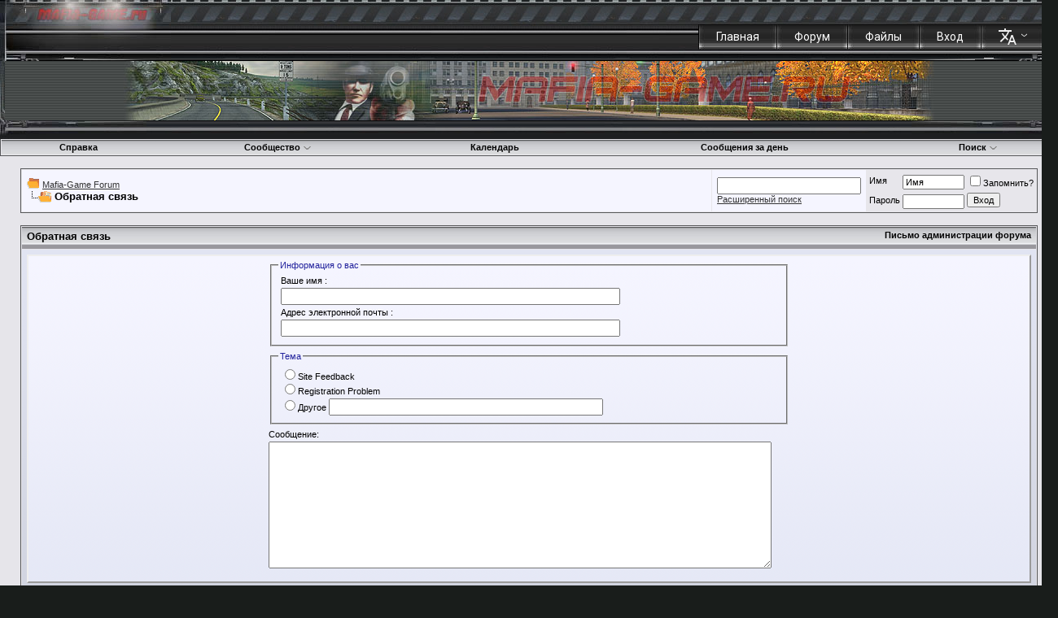

--- FILE ---
content_type: text/html; charset=UTF-8
request_url: https://mafia-game.ru/forum/sendmessage.php?s=9fa4b77edbb6620a1704e269b5308498
body_size: 17883
content:
<!DOCTYPE html PUBLIC "-//W3C//DTD XHTML 1.0 Transitional//EN" "http://www.w3.org/TR/xhtml1/DTD/xhtml1-transitional.dtd">
<!-- BEGIN TEMPLATE: contactus -->

<html xmlns="http://www.w3.org/1999/xhtml" dir="ltr" lang="ru">
<head>
<!-- BEGIN TEMPLATE: headinclude -->
<meta http-equiv="Content-Type" content="text/html; charset=UTF-8" />
<meta name="generator" content="vBulletin 3.8.11 Release Candidate 2" />

<meta name="keywords" content="mafia, mafia 2,mafia 3,mafia III,mafia II, mafia the city of lost heaven, mafia: the city of lost heaven,mafia tcolh" />
<meta name="description" content="Форум для обсуждения игр серии Mafia: Mafia: The City of Lost Heaven, Mafia 2, Mafia 3." />


<!-- CSS Stylesheet -->
<style type="text/css" id="vbulletin_css">
/**
* vBulletin 3.8.11 Release Candidate 2 CSS
* Style: 'MG Style'; Style ID: 3
*/
body
{
	background: #191D1D url(https://mafia-game.ru//forum/images/mg/mg_glob_background_1.jpg) top left repeat-x;
	color: #000000;
	font: 10pt verdana, geneva, lucida, 'lucida grande', arial, helvetica, sans-serif;
	margin: 0px;
	padding: 0px 20px;
}
a:link, body_alink
{
	color: #000000;
}
a:visited, body_avisited
{
	color: #000000;
}
a:hover, a:active, body_ahover
{
	color: #FF4400;
}
.page
{
	background: #E6E5EA;
	color: #000000;
}
.tborder
{
	background: #E7E6EB;
	color: #000000;
	border: 1px solid #565759;
}
.tcat
{
	background: #99989D url(https://mafia-game.ru//forum/images/mg/gradient_tcat.gif) repeat-x top left;
	color: #000000;
	font: bold 10pt verdana, geneva, lucida, 'lucida grande', arial, helvetica, sans-serif;
	padding-top: 4px;
	padding-bottom: 8px;
}
.tcat a:link, .tcat_alink
{
	color: #000000;
	text-decoration: none;
}
.tcat a:visited, .tcat_avisited
{
	color: #000000;
	text-decoration: none;
}
.tcat a:hover, .tcat a:active, .tcat_ahover
{
	color: #000000;
	text-decoration: underline;
}
.thead
{
	background: #5C7099 url(https://mafia-game.ru//forum/images/mg/gradient_thead.gif) repeat-x top left;
	color: #CCCCCC;
	font: bold 11px tahoma, verdana, geneva, lucida, 'lucida grande', arial, helvetica, sans-serif;
}
.thead a:link, .thead_alink
{
	color: #CCCCCC;
}
.thead a:visited, .thead_avisited
{
	color: #CCCCCC;
}
.thead a:hover, .thead a:active, .thead_ahover
{
	color: #CC1215;
}
.tfoot
{
	background: #BEC0BF url(https://mafia-game.ru//forum/images/mg/footer.gif) top left repeat-x;
	color: #222222;
}
.tfoot a:link, .tfoot_alink
{
	color: #222222;
	text-decoration: none;
}
.tfoot a:visited, .tfoot_avisited
{
	color: #222222;
	text-decoration: none;
}
.tfoot a:hover, .tfoot a:active, .tfoot_ahover
{
	color: #222222;
}
.alt1, .alt1Active
{
	background: #F5F5FF;
	color: #000000;
}
.alt1 a:link, .alt1_alink, .alt1Active a:link, .alt1Active_alink
{
	color: #333333;
}
.alt1 a:visited, .alt1_avisited, .alt1Active a:visited, .alt1Active_avisited
{
	color: #333333;
}
.alt1 a:hover, .alt1 a:active, .alt1_ahover, .alt1Active a:hover, .alt1Active a:active, .alt1Active_ahover
{
	color: #FF0000;
	text-decoration: none;
}
.alt2, .alt2Active
{
	background: #E7E6EB;
	color: #000000;
}
.alt2 a:link, .alt2_alink, .alt2Active a:link, .alt2Active_alink
{
	color: #7C0000;
}
.alt2 a:visited, .alt2_avisited, .alt2Active a:visited, .alt2Active_avisited
{
	color: #7C0000;
}
.alt2 a:hover, .alt2 a:active, .alt2_ahover, .alt2Active a:hover, .alt2Active a:active, .alt2Active_ahover
{
	color: #7C0000;
	text-decoration: none;
}
.inlinemod
{
	background: #FFFFCC;
	color: #000000;
}
.wysiwyg
{
	background: #F5F5FF;
	color: #000000;
	font: 10pt verdana, geneva, lucida, 'lucida grande', arial, helvetica, sans-serif;
	margin: 5px 10px 10px 10px;
	padding: 0px;
}
.wysiwyg a:link, .wysiwyg_alink
{
	color: #22229C;
}
.wysiwyg a:visited, .wysiwyg_avisited
{
	color: #22229C;
}
.wysiwyg a:hover, .wysiwyg a:active, .wysiwyg_ahover
{
	color: #FF4400;
}
textarea, .bginput
{
	font: 10pt verdana, geneva, lucida, 'lucida grande', arial, helvetica, sans-serif;
	resize: vertical;
	margin-top: 3px;
}
.bginput option, .bginput optgroup
{
	font-size: 10pt;
	font-family: verdana, geneva, lucida, 'lucida grande', arial, helvetica, sans-serif;
}
.button
{
	font: 11px verdana, geneva, lucida, 'lucida grande', arial, helvetica, sans-serif;
}
select
{
	font: 11px verdana, geneva, lucida, 'lucida grande', arial, helvetica, sans-serif;
	padding: 2px 4px 3px 2px;
	margin-top: 3px;
}
option, optgroup
{
	font-size: 11px;
	font-family: verdana, geneva, lucida, 'lucida grande', arial, helvetica, sans-serif;
}
.smallfont
{
	font: 11px verdana, geneva, lucida, 'lucida grande', arial, helvetica, sans-serif;
}
.time
{
	color: #666686;
}
.navbar
{
	font: 11px verdana, geneva, lucida, 'lucida grande', arial, helvetica, sans-serif;
}
.highlight
{
	color: #FF0000;
	font-family: none;
	font-weight: bold;
}
.fjsel
{
	background: #3E5C92;
	color: #E0E0F6;
}
.fjdpth0
{
	background: #F7F7F7;
	color: #000000;
}
.panel
{
	background: #E4E7F5 url(https://mafia-game.ru//forum/images/mg/gradient_panel.gif) repeat-x top left;
	color: #000000;
	padding-top: 5px;
	padding-left: 10px;
	padding-right: 10px;
	padding-bottom: 10px;
	border: 2px outset;
}
.panelsurround
{
	background: #D5D8E5 url(https://mafia-game.ru//forum/images/mg/gradient_panelsurround.gif) repeat-x top left;
	color: #000000;
}
legend
{
	color: #22229C;
	font: 11px tahoma, verdana, geneva, lucida, 'lucida grande', arial, helvetica, sans-serif;
}
.vbmenu_control
{
	background: #99989D url(https://mafia-game.ru//forum/images/mg/gradient_tcat.gif) repeat-x top left;
	color: #000000;
	font: bold 11px tahoma, verdana, geneva, lucida, 'lucida grande', arial, helvetica, sans-serif;
	padding: 3px 6px 3px 6px;
	white-space: nowrap;
}
.vbmenu_control a:link, .vbmenu_control_alink
{
	color: #000000;
	text-decoration: none;
}
.vbmenu_control a:visited, .vbmenu_control_avisited
{
	color: #000000;
	text-decoration: none;
}
.vbmenu_control a:hover, .vbmenu_control a:active, .vbmenu_control_ahover
{
	color: #000000;
	text-decoration: underline;
}
.vbmenu_popup
{
	background: #FFFFFF;
	color: #000000;
	border: 1px solid #c0c0c0;
}
.vbmenu_option
{
	background: #E1E1E2;
	color: #000000;
	font: 11px verdana, geneva, lucida, 'lucida grande', arial, helvetica, sans-serif;
	white-space: nowrap;
	cursor: pointer;
}
.vbmenu_option a:link, .vbmenu_option_alink
{
	color: #000000;
	text-decoration: none;
}
.vbmenu_option a:visited, .vbmenu_option_avisited
{
	color: #000000;
	text-decoration: none;
}
.vbmenu_option a:hover, .vbmenu_option a:active, .vbmenu_option_ahover
{
	color: #FFFFFF;
	text-decoration: none;
}
.vbmenu_hilite
{
	background: #8A949E;
	color: #FFFFFF;
	font: 11px verdana, geneva, lucida, 'lucida grande', arial, helvetica, sans-serif;
	white-space: nowrap;
	cursor: pointer;
}
.vbmenu_hilite a:link, .vbmenu_hilite_alink
{
	color: #FFFFFF;
	text-decoration: none;
}
.vbmenu_hilite a:visited, .vbmenu_hilite_avisited
{
	color: #FFFFFF;
	text-decoration: none;
}
.vbmenu_hilite a:hover, .vbmenu_hilite a:active, .vbmenu_hilite_ahover
{
	color: #FFFFFF;
	text-decoration: none;
}
/* ***** styling for 'big' usernames on postbit etc. ***** */
.bigusername { font-size: 14pt; }

/* ***** small padding on 'thead' elements ***** */
td.thead, div.thead { padding: 4px; }

/* ***** basic styles for multi-page nav elements */
.pagenav a { text-decoration: none; }
.pagenav td { padding: 2px 4px 2px 4px; }

/* ***** de-emphasized text */
/* .shade, a.shade:link, a.shade:visited { color: #777777; text-decoration: none; } */
/* a.shade:active, a.shade:hover { color: #FF4400; text-decoration: underline; } */
/* .tcat .shade, .thead .shade, .tfoot .shade { color: #DDDDDD; } */

/* ***** define margin and font-size for elements inside panels ***** */
.fieldset { margin-bottom: 6px; }
.fieldset, .fieldset td, .fieldset p, .fieldset li { font-size: 11px; }

/* ***** don't change the following ***** */
form { display: inline; }
label { cursor: default; }
.normal { font-weight: normal; }
.inlineimg { vertical-align: middle; }

/* ***** links style ***** */
.links, .links a:link, .links a:visited, .links a:hover, .links a:active
{
	font-weight: bold;
	color: #E0E0F6;
	font-size: 11px;
	text-decoration: none;
}

.red, .red a:link, .red a:visited, .red a:hover, .red a:active
{
	font-weight: bold;
	color: #FF0000;
	font-size: 11px;
	text-decoration: none;
}

.postbit
{
	border: 1px solid #94979D;
	background: #EEEEEE;
	padding: 2px;
}

/* BB код [CUT] */
div.tagcut {
background-color: #FFFCE0;
border: 1px solid #CDBFA2;
padding: 5px;
margin: 5px 10px 5px 10px;
display: none;
}
/* флажок для [CUT] */
a.tagcutflag {
border-bottom: 1px dashed #7C0000;
color: #7C0000;
cursor: pointer;
}
.postbit-left {padding-left: 15px;}
.header_1
{ background-image:url(https://mafia-game.ru/forum/images/mg/mg_header_2.jpg); background-repeat:repeat-x; background-position: top;  }

.header_2
{ background-image:url(https://mafia-game.ru/forum/images/mg/mg_header_1.jpg); background-repeat:no-repeat; background-position: top left; }

.header_3
{ background-image:url(https://mafia-game.ru/forum/images/mg/mg_header.gif); background-repeat:no-repeat; background-position: top right; }

.padding_7
{ padding: 5px; padding-bottom: 0px;}

.padding_8
{ padding-right: 7px; }

  a.category:link     { font-family: Verdana, Arial, Helvetica, sans-serif; font-size:   9px; color:#FFFFFF; text-decoration:none; font-weight:bold;  }
  a.category:hover    { font-family: Verdana, Arial, Helvetica, sans-serif; font-size:   9px; color:#E52D2F; text-decoration:none; font-weight:bold;  }
  a.category:active   { font-family: Verdana, Arial, Helvetica, sans-serif; font-size:   9px; color:#FF0004; text-decoration:none; font-weight:bold;   }
  a.category { font-family: Verdana, Arial, Helvetica, sans-serif; font-size:   9px; color:#FFFFFF; text-decoration:none;  font-weight:bold;  }

.logo_hl
{ background-image:url(https://mafia-game.ru/forum/images/mg/logo_hl.jpg); background-repeat:no-repeat; background-position: top left; }

.logo_hr
{ background-image:url(https://mafia-game.ru/forum/images/mg/logo_hr.jpg); background-repeat:no-repeat; background-position: top right; }

.logo_bg
{ background-image:url(https://mafia-game.ru/forum/images/mg/logo_bg.jpg); background-repeat:repeat-x; background-position: top center; }

.logo
{ background-image:url(https://mafia-game.ru/forum/images/mg/logo.jpg); background-repeat:no-repeat; background-position: top center; z-index:999; }

.logo:hover 
{ cursor:pointer; }

.content_1
{ background-image:url(https://mafia-game.ru/forum/images/mg/mg_content_3.jpg); background-repeat:repeat-x; background-position:top; }

.content_2
{ background-image:url(https://mafia-game.ru/forum/images/mg/mg_content_1.jpg); background-repeat:no-repeat; background-position: top left; }

.content_3
{ background-image:url(https://mafia-game.ru/forum/images/mg/mg_content_2.jpg); background-repeat:no-repeat; background-position: top right; }

.download-block {
  text-align: center;
}
.download-block .download-block__link {
  border: 3px solid #798c41;
  background: rgba(121,140,65, .08);
  border-radius: 8px;
  padding: 16px 75px 20px 70px;
  display: inline-block;
  height: 84px;
  position: relative;
  text-decoration: none;
  box-sizing: border-box;
  text-align: left;
}
.download-block-inactive .download-block__link {
border: 3px solid #999382 !important;
}

.download-block .download-block__link:before {
  content: '';
  display: block;
  width: 43px;
  height: 41px;
  background: url(https://mafia-game.ru/forum/images/gradients/icon__zip.png) no-repeat;
  position: absolute;
  top: 50%;
  margin-top: -20px;
  left: 17px;
}
.download-block-inactive .download-block__link:before {
background-image: url(https://mafia-game.ru/forum/images/gradients/icon__zip_locked.png) !important;
background-repeat: no-repeat;
}

.download-block .download-block__link:after {
  content: '';
  display: block;
  width: 30px;
  height: 30px;
  background: url(https://mafia-game.ru/forum/images/gradients/icon__download.png) no-repeat;
  position: absolute;
  top: 50%;
  margin-top: -15px;
  right: 20px;
}
.download-block-inactive .download-block__link:after {
background: url(https://mafia-game.ru/forum/images/gradients/icon__download_locked.png) no-repeat !important;
}

.download-block .download-block__link .download-name {
  display: block;
  color: #798c41;
  font-size: 20px;
  font-family: "Roboto", sans-serif;
  margin-bottom: 2px;
  font-weight: 500;
  letter-spacing: .5px;
}
.download-block-inactive .download-block__link .download-name {
color: #999382 !important;
}

.download-block .download-block__link .download-size {
  display: block;
  color: #798c41;
  font-size: 16px;
  font-family: "Roboto", sans-serif;
  font-weight: 400;
  letter-spacing: .4px;
}
.download-block-inactive .download-block__link .download-size {
color: #999382 !important;
}

.prefix {
  font-size: 18px;
  color: #eae1cf;
  text-transform: uppercase;
  font-family: "Roboto", sans-serif;
  font-weight: 500;
  height: 21px;
  background: rgba(133,127,114, .5);
  border-radius: 3px;
  line-height: 21px;
  padding: 0 5px;
  margin-right: 0px;
}
.login-popup {
  position: fixed;
  top: 0;
  right: 0;
  left: 0;
  bottom: 0;
  z-index: 10;
  display: none;
}
.login-popup .overlay {
  position: fixed;
  top: 0;
  right: 0;
  left: 0;
  bottom: 0;
  z-index: 11;
  background: rgba(0,0,0,.5);
}
.login-popup .login-popup__wrap {
  position: fixed;
  top: 0;
  right: 0;
  left: 0;
  bottom: 0;
  z-index: 12;
  pointer-events: none;
  display: flex;
  align-items: center;
  justify-content: center;
}
.login-popup .login-popup__block {
  position: relative;
  z-index: 13;
  width: 300px;
  border-radius: 5px;
  background: #1d1e1e;
  padding: 20px;
  pointer-events: auto;
  font-family: "Roboto", sans-serif;
}
.login-popup .login-popup__block .close {
  position: absolute;
  top: 10px;
  right: 10px;
  cursor: pointer;
}
.login-popup .login-popup__block .close:before {
  content: '';
  display: inline-block;
  width: 15px;
  height: 1px;
  background: #fff;
  transform: rotate(45deg);
}
.login-popup .login-popup__block .close:after {
  content: '';
  display: inline-block;
  width: 15px;
  height: 1px;
  background: #fff;
  transform: rotate(-45deg);
  position: absolute;
  left: 0;
}
.login-popup .login-popup__block .name {
  font-size: 18px;
  font-weight: 500;
  margin-bottom: 10px;
  text-align: center;
  color: #fff;
}
.login-popup .login-popup__block .label-form {
  font-size: 14px;
  color: #fff;
  margin-bottom: 5px;
}
.login-popup .login-popup__block .input-block {
  margin-bottom: 15px;
}
.login-popup .login-popup__block .input-block input {
  display: block;
  background: #fff;
  width: 100%;
  border: 0;
  font-size: 14px;
  color: #000;
  height: 27px;
  padding: 5px 10px;
  box-sizing: border-box;
}
.login-popup .login-popup__block .btn-block {
  text-align: center;
}
.login-popup .login-popup__block .checkbox input[type="checkbox"] {
  display: none;
}
.login-popup .login-popup__block .checkbox input[type="checkbox"] + label {
  font-size: 13px;
  color: #ffffff;
  font-family: "Roboto", sans-serif;
  font-weight: 300;
  position: relative;
  padding-left: 30px;
  margin-left: 0px;
  display: block;
  margin-bottom: 25px;
  cursor: pointer;
}
.login-popup .login-popup__block .checkbox input[type="checkbox"] + label:before {
  content: "";
  display: inline-block;
  vertical-align: middle;
  position: absolute;
  top: 50%;
  left: 0;
  width: 20px;
  height: 20px;
  margin-top: -10px;
  border-radius: 50%;
  border: 2px solid #fff;
  box-sizing: border-box;
}
.login-popup .login-popup__block .checkbox input[type="checkbox"] + label:after {
  content: "";
  display: inline-block;
  vertical-align: middle;
  position: absolute;
  top: 50%;
  left: 5px;
  width: 10px;
  height: 10px;
  margin-top: -5px;
  border-radius: 50%;
  background: #fff;
  opacity: 0;
}
.login-popup .login-popup__block .checkbox input[type="checkbox"]:checked + label:after {
  opacity: 1;
}
.login-popup .login-popup__block .btn-block input[type="submit"] {
  font-size: 14px;
  color: #ffffff;
  font-family: "Roboto", sans-serif;
  width: 183px;
  height: 38px;
  background: #2f2f2f;
  border: 1px solid #60605f;
  margin-right: auto;
  margin-left: auto;
  display: block;
  line-height: 38px;
  cursor: pointer;
}
.login-popup .login-popup__block .btn-block input[type="submit"]:hover {
  background: #434343;
}
.padding_8 .category {
  font-family: "Roboto", sans-serif !important;
  font-size: 14px !important;
  font-weight: 400 !important;
  padding-right: 10px;
  padding-left: 10px;
}

.light_color
{
color:#6c6c6c;
}

.post-mod li{padding: 0 0px !important;margin:3px 0 !important;}
.post-mod ul {padding-left: 30px; margin-top: 8px; margin-bottom: 15px;}
.post-mod ol {padding-left: 30px; margin-top: 8px; margin-bottom: 15px;}

.bg_button
{
    background: transparent url(images/buttons/btn_clear.gif);
    width: 80px;
    height: 20px;
    display: inline-block;
    text-align: left;
    font-family: 'Times New Roman';
    vertical-align: middle;
    line-height: 20px;
    text-decoration:none;
}

.bg_button span
{   
    display: block;
    margin-left: 14px;
    margin-top: 3px;
    font-size: 12px;
    line-height: 12px;
}
.lang-block,
.lang-block a {
    position: relative;
}
.lang-block > a::after {
    content: '';
    display: inline-block;
    vertical-align: middle;
    margin-left: 5px;
    width: 9px;
    height: 7px;
    background: url(../forum/style/icon/icon__lang-arrow.png) no-repeat;
    transition: all .2s ease;
}
.lang-block > a.active::after {
    transform: rotate(180deg);
}
.lang-block .icon {
    background: url(../forum/style/icon/icon__lang.png) no-repeat;
    width: 22px;
    height: 22px;
    display: inline-block;
    vertical-align: top;
}
.lang-block__inner {
    position: absolute;
    top: 100%;
    right: -12px;
    width: 122px;
    background: #353535;
    border-radius: 5px;
    z-index: 4;
    overflow: hidden;
    display: none;
}
.lang-block__inner.open {
    display: block;
}
.lang-block__inner .lang {
    font-size: 14px;
    color: #ffffff;
    font-family: "Roboto", sans-serif;
    padding-left: 34px;
    height: 40px;
    line-height: 40px;
    transition: all .2s ease;
    position: relative;
    display: block;
    text-align: left;
    text-decoration: none;
}
.lang-block__inner .lang:hover {
    background-color: #9f2927;
}
.lang-block__inner .lang.active::before {
    content: '';
    display: block;
    width: 20px;
    height: 20px;
    background: url(../forum/style/icon/icon__lang-select.png) no-repeat;
    position: absolute;
    top: 50%;
    margin-top: -10px;
    left: 12px;
}

.lastnewsimage
{
    line-height: 157px;
    text-align: center;
    color: #fff !important;
    font-weight: bold;
    font-size: 25px;
}

.content-news:not(.category-news) a.highslide:not(.imghs) {display:none;}

.postbit_thumbnail
{
object-fit: cover;
height: 80px;
width: 131px;
}

.postbit_img
{
object-fit: cover;
height: 160px;
width: 360px;
}
.spoiler .highslide img {max-width: 237px !important;}
.reputation-popup, .registration-popup {
  position: fixed;
  top: 0;
  right: 0;
  left: 0;
  bottom: 0;
  z-index: 10;
  display: none;
}
.reputation-popup .overlay, .registration-popup .overlay {
  position: fixed;
  top: 0;
  right: 0;
  left: 0;
  bottom: 0;
  z-index: 11;
  background: rgba(0,0,0,.5);
}
.reputation-popup .reputation-popup__wrap, .registration-popup .registration-popup__wrap {
  position: fixed;
  top: 0;
  right: 0;
  left: 0;
  bottom: 0;
  z-index: 12;
  pointer-events: none;
  display: flex;
  align-items: center;
  justify-content: center;
}
.reputation-popup .reputation-popup__block, .registration-popup .registration-popup__block {
  position: relative;
  z-index: 13;
  width: 100%;
  pointer-events: auto;
  font-family: "Roboto", sans-serif;
  max-width: 1085px;
  min-width: 0;
}
.reputation-popup .reputation-popup__block .tcat, .registration-popup .registration-popup__block .tcat {
  position: relative;
}
.reputation-popup .reputation-popup__block .tcat .close, .registration-popup .registration-popup__block .tcat .close {
  font-size: 20px;
  font-family: Verdana;
  font-weight: bold;
  position: absolute;
  right: 0;
  top: 0;
  width: 28px;
/*  height: 28px;
  line-height: 28px;*/
  text-align: center;
  cursor: pointer;
}
.reputation-desc {
  font-size: 11px;
  color: #000000;
  border-bottom: 1px solid #D6D8E4;
  padding-bottom: 15px;
  margin-bottom: 15px;
  text-align: center;
  padding-right: 100px;
  padding-left: 100px;
}
.reputation-list__wrap {min-width: 0;margin-bottom:20px;}
.reputation-list .owl-stage-outer {
  overflow: hidden;
  max-width: 1034px;
}
.reputation-list .owl-stage .owl-item {
  display: inline-block;
  vertical-align: top;
}
.reputation-list .item .info {
  font-size: 14px;
  color: #000000;
  height: 17px;
  text-align: center;
  margin-bottom: 10px;
}
.reputation-list .item .item_wrapper {
  margin:0 20px;
}
.reputation-list .item .rep_grey {
  height:4px;
  background-color:#d6d8e4;
  width:calc(100% + 1px);
  margin-left:50%;
}

.reputation-list .item .rep_green {
  height:4px;
  background-color:#7ebc4b;
  width:50%;
}
.reputation-list .item .name-block {
  text-align: center;
  margin-bottom: 15px;
}
.reputation-list .item .name-block .name {
  font-size: 11px;
  color: #000000;
  display: inline-block;
  border: 1px solid #D3D3DC;
  padding: 2px 8px;
}
.reputation-list .item .img {
  margin-bottom: 10px;
  height:235.47px;
}
.reputation-list .item .img img {
  max-width: 100%;
  width: 100%;
}
.reputation-list .item .rep-count {
  margin-bottom:5px;
  text-align: center;
  color: #000000;
  font-size: 14px;
}
.reputation-list .item .rep-card-pointer {
background-color:#d6d8e4;
width:2px;
height:6px;
margin:0 auto;
}
.reputation-list .owl-nav,
.reputation-list .owl-dots {
  display: none;
}
.postbit-custom {
  padding: 12px 0 12px 0;
}
.postbit-custom .user_name {
  text-align: center;
  display: block !important;
  margin-bottom: 6px;
}
.postbit-custom .user_name .bigusername, .postbit-custom .user_name .bigusername span {
  font-size: 13px;
  font-weight: bold;
  color: #1e1d1d !important;
}
.postbit-custom .user_name .bigusername:hover, .postbit-custom .user_name .bigusername:hover span {
  color: #ff0000 !important;
}
.postbit-custom .avatar-block {
  display: block;
  padding: 0 10px;
  text-align: center;
}
.postbit-custom .avatar-block img {
  /*width: 100%;*/
  max-width: 100%;
  height: auto !important;
}
.postbit-custom .usertitle {
  display: block;
  text-align:center;
  margin-top: -5px;
}
.postbit-custom .usertitle .usertitle__block {
  width: 129px;
  display: inline-block;
  outline: 3px solid #E7E6EB;
  font-size: 9px;
  color: #ffffff;
  text-align: center;
  padding: 4.5px 0;
  background: #b2b2b6;
  border: 1px solid #848484;
}

/* badge color for Administrator group */
.postbit-custom .usertitle .usertitle__block.admin-color {
  background: #b81919;
  border-color: #711111;
}

/* badge color for Mafia Modding Crew group */
.postbit-custom .usertitle .usertitle__block.mmc-color {
  background: #6e9027;
  border-color: #425617;
}

/* badge color for Freelancers group */
.postbit-custom .usertitle .usertitle__block.fl-color {
  background: #497271;
  border-color: #2c4444;
}

/* badge color for Tool Makers group */
.postbit-custom .usertitle .usertitle__block.tm-color {
  background: #65a3be;
  border-color: #3d6272;
}

/* badge color for Vip group */
.postbit-custom .usertitle .usertitle__block.vip-color {
  background: #4169e1;
  border-color: #273f87;
}

/* badge color for Mafia-Game Team group */
.postbit-custom .usertitle .usertitle__block.mgt-color {
  background: #d48900;
  border-color: #7f5200;
}
.postbit-custom .fields-list {
  margin-top: 4px;
}
.postbit-custom .fields-list .line {
  display: flex;
  justify-content: space-between;
  font-size: 11px;
  color: #000000;
  padding: 5px 10px;
}
.postbit-custom .fields-list .line:nth-child(even) {
  background: #D5D5D9;
}
.postbit-custom .fields-list .line strong {
  font-weight: 400;
}
.postbit-custom .rank-block {
  text-align: center;
  margin-top: 8px;
}
.postbit-custom .rank-block .rank-link, .rank-link {
  font-size: 11px;
  color: #000000;
  display: inline-block;
  border: 1px solid #D3D3DC;
  padding: 2px 8px;
  text-decoration: none;
}
.postbit-custom .rank-block .rank-link:hover, .rank-link:hover {
  border-color: #9E9EA2;
  background: #D0CFD6;
}
.post-mod {
  padding-top: 12px;
  height: 100%;
}
.postbit-custom__thx {
  box-sizing: border-box;
}

.files-category__one .tag-block__list a
{
display:inline-block;
padding:3px 7px;
color:#666666 !important;
background-color:rgba(153,153,102,0.2);
border-radius:3px;
margin:3px;
}
.files-category__one .tag-block__list a:hover
{
background:#cc3333;
color:#fff !important;
}

/*
.dz-preview
{
display:none !important;
}
*/

.newItems
{
color: #fff !important;
background: red;
padding: 0 7px 1px;
border-radius: 5px;
text-decoration: none;
}

.newItemsBadge
{
font-weight: bold;
padding: 0 5px !important;
position: absolute;
margin-top: -15px;
margin-left: -15px;
}
</style>
<link rel="stylesheet" type="text/css" href="clientscript/vbulletin_important.css?v=3811rc2" />


<!-- / CSS Stylesheet -->

<script type="text/javascript" src="clientscript/yui/yahoo-dom-event/yahoo-dom-event.js?v=3811rc2"></script>
<script type="text/javascript" src="clientscript/yui/connection/connection-min.js?v=3811rc2"></script>
<script type="text/javascript">
<!--
var SESSIONURL = "s=f6d6582ce0f04a8f8b0368b44dd7e1d2&";
var SECURITYTOKEN = "guest";
var IMGDIR_MISC = "https://mafia-game.ru/forum/images/misc";
var vb_disable_ajax = parseInt("0", 10);
// -->
</script>
<script type="text/javascript" src="clientscript/vbulletin_global.js?v=3811rc2"></script>
<script type="text/javascript" src="clientscript/vbulletin_menu.js?v=3811rc2"></script>





<script src="https://mafia-game.ru/forum/mediaelement/build/jquery.js" type="text/javascript">
</script>
<script src="https://mafia-game.ru/forum/mediaelement/build/mediaelement-and-player.min.js" type="text/javascript">
</script>
<link rel="stylesheet" href="https://mafia-game.ru/forum/mediaelement/build/mediaelementplayer.css" type="text/css" />
<link href="https://fonts.googleapis.com/css?family=Roboto:300,400,500,700&amp;subset=cyrillic" rel="stylesheet">
<script src="https://mafia-game.ru/forum/style/jquery-3.3.1.min.js"></script>

<script src="https://mafia-game.ru/forum/style/owl.carousel.min.js"></script>

<link rel="stylesheet" href="https://mafia-game.ru/forum/images/mg/mg_files.css" type="text/css" />

<link rel="stylesheet" href="/forum/style.css">
<!--<script type="text/javascript" src="http://ajax.googleapis.com/ajax/libs/jquery/1.7.1/jquery.min.js"></script>
<script type="text/javascript" src="swfobject.min.js"></script>
<script type="text/javascript" src="newyear.js"></script>-->


<!-- Global site tag (gtag.js) - Google Analytics -->
<script async src="https://www.googletagmanager.com/gtag/js?id=UA-167625935-1"></script>
<script>
  window.dataLayer = window.dataLayer || [];
  function gtag(){dataLayer.push(arguments);}
  gtag('js', new Date());

  gtag('config', 'UA-167625935-1');
</script><!-- BEGIN TEMPLATE: vsq_spoiler -->
<script type="text/javascript" src="clientscript/yui/selector/selector-min.js"></script>
<script type="text/javascript" src="clientscript/yui/event-delegate/event-delegate-min.js"></script>
<script type="text/javascript" src="clientscript/yui/animation/animation-min.js"></script>
<script type="text/javascript" src="clientscript/yui/animation/animation-sh.js"></script>
<script type="text/javascript" src="clientscript/vsqspoiler.js"></script>
<link rel="stylesheet" type="text/css" href="clientscript/vbulletin_css/spoiler.css" />
<!-- END TEMPLATE: vsq_spoiler -->
<!-- END TEMPLATE: headinclude -->
<title>Mafia-Game Forum - Обратная связь</title>
</head>
<body>
<!-- BEGIN TEMPLATE: header -->
<!-- новогодняя гирлянда 2.1 -->


<script type="text/javascript">
function switch_lang(i){if(""!=i){var n="lang",a=new String(window.location),t=new String("");if((a=a.split("#"))[1]&&(t="#"+a[1]),-1!=(a=a[0]).indexOf(n+"id=")&&is_regexp){var e=new RegExp(n+"id=\\d+&?");a=a.replace(e,"")}return-1==a.indexOf("?")?a+="?":(lastchar=a.substr(a.length-1),"&"!=lastchar&&"?"!=lastchar&&(a+="&")),window.location=a+n+"id="+i+t,!1}}
</script>
<!-- logo -->
<a name="top"></a>
<table border="0" cellpadding="0" cellspacing="0" align="center" class="main" width="1300" style="min-width:1058px;">
	<tr>
		<td width="100%" height="75" valign="top" class="header_1">
		<table width="100%" border="0" cellpadding="0" cellspacing="0" class="header_2">
			<tr>
				<td width="100%" height="75" valign="top">
				<table width="100%" border="0" cellpadding="0" cellspacing="0" class="header_3">
					<tr>
						<td width="231" rowspan="2" valign="top">
						<table width="231" border="0" cellpadding="0" cellspacing="0">
							<tr>
								<td width="231" height="61" align="center" valign="top">
								<div class="padding_7">
									<div style="font-size: 18pt; color: #6c7ba7; font-family: Arial"></div></div>
								</td>
							</tr>
						</table>
						</td>
						<td width="100%" height="30" valign="top">
						<table width="100%" border="0" cellpadding="0" cellspacing="0">
							<tr>
								<td width="100%" height="30"></td>
							</tr>
						</table>
						</td>
					</tr>
					<tr>
						<td height="31" valign="top">
						<table width="100%" border="0" cellpadding="0" cellspacing="0">
							<tr>
								<td width="100%" height="31" class="padding_8" align="right">
<table width="10" cellpadding="0" cellspacing="0" border="0" style="background-image:url(/forum/images/gradients/mg_navigation_2.jpg); background-repeat: repeat-x; background-position: top; ">
  <tr>
    <td height="31" width="9" nowrap="" valign="middle" align="center" style="background-image:url(/forum/images/gradients/mg_navigation_3.jpg); background-repeat: no-repeat; background-position: top left; "></td>



    <td nowrap="" valign="middle" align="center" style="background-image:url(/forum/images/gradients/mg_navigation_1.jpg); background-repeat: no-repeat; background-position: top right; padding: 0px 20px 0px 3px;"><a href="https://mafia-game.ru" class="category">Главная</a></td>  
    <td nowrap="" valign="middle" align="center" style="background-image:url(/forum/images/gradients/mg_navigation_1.jpg); background-repeat: no-repeat; background-position: top right; padding: 0px 20px 0px 3px;"><a href="https://mafia-game.ru/forum/" class="category">Форум</a></td>  
    <td nowrap="" valign="middle" align="center" style="background-image:url(/forum/images/gradients/mg_navigation_1.jpg); background-repeat: no-repeat; background-position: top right; padding: 0px 20px 0px 3px;"><a href="/forum/files.php" class="category">Файлы</a></td>  

    <td nowrap="" valign="middle" align="center" style="background-image:url(/forum/images/gradients/mg_navigation_1.jpg); background-repeat: no-repeat; background-position: top right; padding: 0px 20px 0px 3px;"><a href="#" class="category login-btn">Вход</a></td>

<td class="lang-block" nowrap="" valign="middle" align="center" style="background-image:url(/forum/images/gradients/mg_navigation_1.jpg); background-repeat: no-repeat; background-position: top right; padding: 0px 20px 0px 3px;">
<a class="category" id="select-lang" href="#" ><span class="icon"></span></a>
<div class="lang-block__inner">
   <a href="https://mafia-game.ru/forum/index.php?langid=3" onclick="return switch_lang(3)" class="lang active">Русский</a>
   <a href="https://mafia-game.ru/forum/index.php?langid=1" onclick="return switch_lang(1)" class="lang">English</a>
   <a href="https://mafia-game.ru/forum/index.php?langid=4" onclick="return switch_lang(4)" class="lang">Český</a>
   <a href="https://mafia-game.ru/forum/index.php?langid=5" onclick="return switch_lang(5)" class="lang">Polski</a>
   <a href="https://mafia-game.ru/forum/index.php?langid=7" onclick="return switch_lang(7)" class="lang">Deutsch</a>
   <a href="https://mafia-game.ru/forum/index.php?langid=8" onclick="return switch_lang(8)" class="lang">Français</a>
   <a href="https://mafia-game.ru/forum/index.php?langid=9" onclick="return switch_lang(9)" class="lang">Italiano</a>
   <a href="https://mafia-game.ru/forum/index.php?langid=11" onclick="return switch_lang(11)" class="lang">日本語</a>
   <a href="https://mafia-game.ru/forum/index.php?langid=10" onclick="return switch_lang(10)" class="lang">한국어</a>
</div>
</td>
  </tr>
</table>
</td>
							</tr>
						</table>
						</td>
					</tr>
					<tr>
						<td height="14" colspan="2" valign="top">
						<table width="100%" border="0" cellpadding="0" cellspacing="0">
							<tr>
								<td width="100%" height="14"></td>
							</tr>
						</table>
						</td>
					</tr>
				</table>
				</td>
			</tr>
		</table>
		</td>
	</tr>
	<tr>
		<td height="73" class="logo_bg">
		<table border="0" width="100%" id="table2" cellspacing="0" cellpadding="0">
			<tr>
				<td width="6" height="73" class="logo_hl"></td>
					<td class="logo" align="center" onclick="location.href = 'index.php'"></td>
				<td width="6" height="73" class="logo_hr"></td>
			</tr>
		</table>
		</td>
	</tr>
	<tr>
		<td height="23" valign="top" class="content_1">
		<table width="100%" border="0" cellpadding="0" cellspacing="0" class="content_2">
			<tr>
				<td width="100%" height="23" class="content_3"></td>
			</tr>
		</table>
		</td>
	</tr>
	
</table>
<!-- /logo -->

<!-- nav buttons bar -->
<table cellpadding="0" cellspacing="0" border="0" width="1300" class="page" align="center">
<tr><td>
<div class="tborder" style="padding:1px; border-top-width:0px">
<table cellpadding="0" cellspacing="0" border="0" width="100%" align="center">
<tr align="center">



<td class="vbmenu_control"><a rel="help" href="faq.php?s=f6d6582ce0f04a8f8b0368b44dd7e1d2" accesskey="5">Справка</a></td>

<td class="vbmenu_control"><a id="community" href="/forum/sendmessage.php?&amp;nojs=1#community" rel="nofollow" accesskey="6">Сообщество</a> <script type="text/javascript"> vbmenu_register("community"); </script></td>

<td class="vbmenu_control"><a href="calendar.php?s=f6d6582ce0f04a8f8b0368b44dd7e1d2">Календарь</a></td>



<td class="vbmenu_control"><a href="search.php?s=f6d6582ce0f04a8f8b0368b44dd7e1d2&amp;do=getdaily" accesskey="2">Сообщения за день</a></td>

<td class="vbmenu_control"><a id="navbar_search" href="search.php?s=f6d6582ce0f04a8f8b0368b44dd7e1d2" accesskey="4" rel="nofollow">Поиск</a> <script type="text/javascript"> vbmenu_register("navbar_search"); </script></td>





</tr>
</table>
</div>
</td></tr>
</table>
<!-- / nav buttons bar -->


<!-- content table -->
<!-- BEGIN TEMPLATE: spacer_open -->
<!-- open content container -->

<div align="center">
	<div class="page" style="width:1300px; text-align:left">
		<div style="padding:0px 25px 0px 25px" align="left">

<!-- END TEMPLATE: spacer_open -->



<!-- BEGIN TEMPLATE: ad_header_end -->

<!-- END TEMPLATE: ad_header_end -->
<!-- END TEMPLATE: header -->
<!-- BEGIN TEMPLATE: navbar -->

<br />

<!-- breadcrumb, login, pm info -->
<table class="tborder" cellpadding="6" cellspacing="1" border="0" width="100%" align="center">
<tr>
	<td class="alt1" width="100%">
		
			<table cellpadding="0" cellspacing="0" border="0">
			<tr valign="bottom">
				<td><a href="#" onclick="history.back(1); return false;"><img src="https://mafia-game.ru/forum/images/misc/navbits_start.gif" alt="Вернуться" border="0" /></a></td>
				<td>&nbsp;</td>
				<td width="100%"><span class="navbar"><a href="index.php?s=f6d6582ce0f04a8f8b0368b44dd7e1d2" accesskey="1">Mafia-Game Forum</a></span> </td>
			</tr>
			<tr>
				<td class="navbar" style="font-size:10pt; padding-top:1px" colspan="3"><a href="/forum/sendmessage.php?s=9fa4b77edbb6620a1704e269b5308498"><img class="inlineimg" src="https://mafia-game.ru/forum/images/misc/navbits_finallink_ltr.gif" alt="Перезагрузить страницу" border="0" /></a> <strong><!-- BEGIN TEMPLATE: navbar_link -->

	Обратная связь


<!-- END TEMPLATE: navbar_link --></strong></td>
			</tr>
			</table>
		
	</td>
<td class="alt1"><!-- BEGIN TEMPLATE: lsa_form -->
<form action="search.php?do=process" method="post">
<div id="lsa_window">
    <input type="text" id="lsa_input" name="query" tabindex="1001" maxlength="35" /></div>
    <a href="https://mafia-game.ru/forum/search.php?s=f6d6582ce0f04a8f8b0368b44dd7e1d2" accesskey="4" class="smallfont" rel="nofollow">Расширенный поиск</a> 
    <input type="hidden" name="do" value="process" />
    <input type="hidden" name="quicksearch" value="1" />
    <input type="hidden" name="childforums" value="1" />
    <input type="hidden" name="exactname" value="1" />
    <input type="hidden" name="s" value="f6d6582ce0f04a8f8b0368b44dd7e1d2" />
    <input type="hidden" name="securitytoken" value="guest" />
</form>
<!-- END TEMPLATE: lsa_form --></td>

	<td class="alt2" nowrap="nowrap" style="padding:0px">
		<!-- login form -->
		<form action="login.php?do=login" method="post" onsubmit="md5hash(vb_login_password, vb_login_md5password, vb_login_md5password_utf, 0)">
		<script type="text/javascript" src="clientscript/vbulletin_md5.js?v=3811rc2"></script>
		<table cellpadding="0" cellspacing="3" border="0">
		<tr>
			<td class="smallfont" style="white-space: nowrap;"><label for="navbar_username">Имя</label></td>
			<td><input type="text" class="bginput" style="font-size: 11px" name="vb_login_username" id="navbar_username" size="10" accesskey="u" tabindex="101" value="Имя" onfocus="if (this.value == 'Имя') this.value = '';" /></td>
			<td class="smallfont" nowrap="nowrap"><label for="cb_cookieuser_navbar"><input type="checkbox" name="cookieuser" value="1" tabindex="103" id="cb_cookieuser_navbar" accesskey="c" />Запомнить?</label></td>
		</tr>
		<tr>
			<td class="smallfont"><label for="navbar_password">Пароль</label></td>
			<td><input type="password" class="bginput" style="font-size: 11px" name="vb_login_password" id="navbar_password" size="10" tabindex="102" /></td>
			<td><input type="submit" class="button" value="Вход" tabindex="104" title="Введите ваше имя пользователя и пароль, чтобы войти, или нажмите кнопку 'Регистрация', чтобы зарегистрироваться." accesskey="s" /></td>
		</tr>
		</table>
		<input type="hidden" name="s" value="f6d6582ce0f04a8f8b0368b44dd7e1d2" />
		<input type="hidden" name="securitytoken" value="guest" />
		<input type="hidden" name="do" value="login" />
		<input type="hidden" name="vb_login_md5password" />
		<input type="hidden" name="vb_login_md5password_utf" />
		</form>
		<!-- / login form -->
	</td>


</tr>
</table>
<!-- / breadcrumb, login, pm info -->


<br />






<!-- NAVBAR POPUP MENUS -->

	
	<!-- community link menu -->
	<div class="vbmenu_popup" id="community_menu" style="display:none;margin-top:3px" align="left">
		<table cellpadding="4" cellspacing="1" border="0">
		<tr><td class="thead">Ссылки сообщества</td></tr>
		
		
		
		
		
			<tr><td class="vbmenu_option"><a href="memberlist.php?s=f6d6582ce0f04a8f8b0368b44dd7e1d2">Пользователи</a></td></tr>
		
		
		</table>
	</div>
	<!-- / community link menu -->
	
	
	
	<!-- header quick search form -->
	<div class="vbmenu_popup" id="navbar_search_menu" style="display:none;margin-top:3px" align="left">
		<table cellpadding="4" cellspacing="1" border="0">
		<tr>
			<td class="thead">Поиск по форуму</td>
		</tr>
		<tr>
			<td class="vbmenu_option" title="nohilite">
				<form action="search.php?do=process" method="post">

					<input type="hidden" name="do" value="process" />
					<input type="hidden" name="quicksearch" value="1" />
					<input type="hidden" name="childforums" value="1" />
					<input type="hidden" name="exactname" value="1" />
					<input type="hidden" name="s" value="f6d6582ce0f04a8f8b0368b44dd7e1d2" />
					<input type="hidden" name="securitytoken" value="guest" />
					<div><input type="text" class="bginput" name="query" size="25" tabindex="1001" /><input type="submit" class="button" value="Вперёд" tabindex="1004" /></div>
					<div style="margin-top:6px">
						<label for="rb_nb_sp0"><input type="radio" name="showposts" value="0" id="rb_nb_sp0" tabindex="1002" checked="checked" />Отобразить темы</label>
						&nbsp;
						<label for="rb_nb_sp1"><input type="radio" name="showposts" value="1" id="rb_nb_sp1" tabindex="1003" />Отображать сообщения</label>
					</div>
				</form>
			</td>
		</tr>
		
		<tr>
			<td class="vbmenu_option"><a href="tags.php?s=f6d6582ce0f04a8f8b0368b44dd7e1d2" rel="nofollow">Поиск по метке</a></td>
		</tr>
		
		<tr>
			<td class="vbmenu_option"><a href="search.php?s=f6d6582ce0f04a8f8b0368b44dd7e1d2" accesskey="4" rel="nofollow">Расширенный поиск</a></td>
		</tr>
		<!-- BEGIN TEMPLATE: post_thanks_navbar_search -->
<tr>
	<td class="vbmenu_option"><a href="post_thanks.php?s=f6d6582ce0f04a8f8b0368b44dd7e1d2&amp;do=findallthanks">Найти все сообщения с благодарностями</a></td>
</tr>
<!-- END TEMPLATE: post_thanks_navbar_search -->
		</table>
	</div>
	<!-- / header quick search form -->
	
	
	
<!-- / NAVBAR POPUP MENUS -->

<!-- PAGENAV POPUP -->
	<div class="vbmenu_popup" id="pagenav_menu" style="display:none">
		<table cellpadding="4" cellspacing="1" border="0">
		<tr>
			<td class="thead" nowrap="nowrap">К странице...</td>
		</tr>
		<tr>
			<td class="vbmenu_option" title="nohilite">
			<form action="index.php" method="get" onsubmit="return this.gotopage()" id="pagenav_form">
				<input type="text" class="bginput" id="pagenav_itxt" style="font-size:11px" size="4" />
				<input type="button" class="button" id="pagenav_ibtn" value="Вперёд" />
			</form>
			</td>
		</tr>
		</table>
	</div>
<!-- / PAGENAV POPUP -->




<!-- BEGIN TEMPLATE: ad_navbar_below -->

<!-- END TEMPLATE: ad_navbar_below -->

<!-- END TEMPLATE: navbar -->


<form action="sendmessage.php?do=docontactus" method="post">
<input type="hidden" name="s" value="f6d6582ce0f04a8f8b0368b44dd7e1d2" />
<input type="hidden" name="securitytoken" value="guest" />
<input type="hidden" name="do" value="docontactus" />
<input type="hidden" name="url" value="index.php" />



<table class="tborder" cellpadding="6" cellspacing="1" border="0" width="100%" align="center">
<tr>
	<td class="tcat">
		<span class="smallfont" style="float:right"><strong>Письмо администрации форума</strong></span>
		Обратная связь
	</td>
</tr>
<tr>
	<td class="panelsurround" align="center">
	<div class="panel">
		<div style="width:640px" align="left">

			<fieldset class="fieldset">
				<legend>Информация о вас</legend>
				<table cellpadding="0" cellspacing="3" border="0">
				<tr>
					<td>
						Ваше имя :<br />
						<input type="text" class="bginput" name="name" value="" size="50" />
					</td>
				</tr>
				<tr>
					<td>
						Адрес электронной почты :<br />
						<input type="text" class="bginput" name="email" value="" size="50" dir="ltr" />
					</td>
				</tr>
				</table>
			</fieldset>

			<fieldset class="fieldset">
				<legend>Тема</legend>
				<div style="padding:3px">
					
						<!-- BEGIN TEMPLATE: contactus_option -->
<div><label for="rb_subj0"><input type="radio" name="subject" id="rb_subj0" value="0"  />Site Feedback</label></div>

<!-- END TEMPLATE: contactus_option --><!-- BEGIN TEMPLATE: contactus_option -->
<div><label for="rb_subj1"><input type="radio" name="subject" id="rb_subj1" value="1"  />Registration Problem</label></div>

<!-- END TEMPLATE: contactus_option -->
						
							<div>
								<label for="rb_subjother"><input type="radio" name="subject" value="other" id="rb_subjother"  />Другое</label>
								<input type="text" class="bginput" name="other_subject" size="40" value="" maxlength="85" />
							</div>
						
					
				</div>
			</fieldset>

			

			<div class="fieldset">
				Сообщение:<br />
				<textarea name="message" rows="10" cols="50" style="width:612px"></textarea>
			</div>

		</div>
	</div>

	<div style="margin-top:6px">
		<input type="submit" class="button" value="Отправить" accesskey="s" />
		<input type="reset" class="button" name="reset" value="Сброс" accesskey="r" />
	</div>
	</td>
</tr>
</table>

</form>

<!-- BEGIN TEMPLATE: footer -->
<!-- BEGIN TEMPLATE: registration_popup -->

<div class="registration-popup">
    <div class="overlay"></div>
  <div class="registration-popup__wrap">
  <div class="registration-popup__block" style="width:650px;">
        <table class="tborder" cellpadding="6" cellspacing="1" border="0" width="100%">
          <tr>
            <td align="left" class="tcat" style="padding-top:5px;">Регистрация<div class="close">×</div></td>
          </tr>
          <tr>
            <td class="alt1">
<!---->




<script type="text/javascript" src="/forum/clientscript/vbulletin_md5.js?v=3811rc2"></script>
<script type="text/javascript">
function verify_passwords(password1, password2)
{
	// do various checks, this will save people noticing mistakes on next page
	if (password1.value == '' || password2.value == '')
	{
		alert('Пожалуйста, заполните оба поля для пароля.');
		return false;
	}
	else if (password1.value != password2.value)
	{
		alert('Введённые пароли не совпадают.');
		return false;
	}
	else
	{
		

		var junk_output;

		md5hash(password1, document.forms.register.password_md5, junk_output, 0);
		md5hash(password2, document.forms.register.passwordconfirm_md5, junk_output, 0);

		

		return true;
	}
	return false;
}
</script>

<form action="register.php?do=addmember" name="register" method="post" onsubmit="return verify_passwords(password, passwordconfirm);">
<input type="hidden" name="s" value="f6d6582ce0f04a8f8b0368b44dd7e1d2" />
<input type="hidden" name="securitytoken" value="guest" />
<input type="hidden" name="do" value="addmember" />
<input type="hidden" name="url" value="index.php" />
<input type="hidden" name="password_md5" />
<input type="hidden" name="passwordconfirm_md5" />

	<input type="hidden" name="day" value="" />
	<input type="hidden" name="month" value="" />
	<input type="hidden" name="year" value="" />



	<div class="panel">
		<div align="left">

			<div class="smallfont" style="margin-bottom:3px">
				Чтобы оставлять на форуме Mafia-Game Forum сообщения, необходимо сначала зарегистрироваться.<br />
Пожалуйста, укажите ваше имя пользователя, адрес электронной почты и прочую обязательную информацию о себе в форме ниже.
			</div>

			<div class="smallfont" style="margin-bottom:3px">
				<table cellpadding="0" cellspacing="2" border="0" width="100%">
					<tr>
						<td colspan="3">Имя</strong>:</td>
					</tr>
					<tr>
						<td width="50%">
							<input style="width:100%;" class="bginput" id="regusername" type="text" name="username" maxlength="25" value="" />
						</td>
						<td>
							<div style="width:10px;">
								<img src="clear.gif" id="reg_verif_image" onclick="return toggle_collapse('dialog_box')" style="display:none;margin-left:-23px;margin-top:3px;" alt="" />
							</div>
						</td>
						<td width="50%">
							<div id="collapseobj_dialog_box" style="margin-top:2px;"><div id="reg_verif_div" style="display:none;"></div></div>
							<script type="text/javascript" src="/forum/clientscript/vbulletin_ajax_nameverif.js?v=3811rc2"></script>
							<script type="text/javascript">
							<!--
							regname_verif = new vB_AJAX_NameVerify('regname_verif', 'regusername');
							//-->
							</script>
						</td>
					</tr>
				</table>
			</div>

			<fieldset class="fieldset">
				<legend>Пароль / Адрес электронной почты</legend>
				<table cellpadding="0" cellspacing="3" border="0" width="100%">
				<tr>
					<td width="50%">
						Пароль:<br />
						<input style="width:100%;" type="password" class="bginput" name="password" size="25" maxlength="50" value="" />
					</td>
					<td><div style="width:10px;"></div></td>
					<td width="50%">
						Подтвердите пароль:<br />
						<input style="width:100%;" type="password" class="bginput" name="passwordconfirm" size="25" maxlength="50" value="" />
					</td>
				</tr>
				<tr>
					<td width="50%">
						Адрес электронной почты:<br />
						<input style="width:100%;" type="text" class="bginput" name="email" size="25" maxlength="50" value="" dir="ltr" />
					</td>
					<td><div style="width:10px;"></div></td>
					<td width="50%">
						Подтвердите адрес:<br />
						<input style="width:100%;" type="text" class="bginput" name="emailconfirm" size="25" maxlength="50" value="" dir="ltr" />
					</td>
				</tr>
				
				</table>
			</fieldset>

			

		</div>

		
		
		<div align="left">

			
			<fieldset class="fieldset">
				<legend>Реферер</legend>
				<table cellpadding="0" cellspacing="3" border="0" width="100%">
				<tr>
					<td>Если вы пришли на этот форум по совету одного из участников, то, пожалуйста, введите его имя пользователя.</td>
				</tr>
				<tr>
					<td>
						Реферер:<br />
						<div id="referrerfield"><input style="width:100%;" id="referrerfield_txt" type="text" class="bginput" name="referrername" value="" size="50" maxlength="25" /></div>
						
							<div id="referrerfield_menu" class="vbmenu_popup" style="display:none; z-index:50"></div>
							<script type="text/javascript" src="clientscript/vbulletin_ajax_namesugg.js?v=3811rc2"></script>
							<script type="text/javascript">
							<!--
								vbmenu_register('referrerfield', true);
								rnc = new vB_AJAX_NameSuggest('rnc', 'referrerfield_txt', 'referrerfield');
								rnc.allow_multiple = false;
							//-->
							</script>
						
					</td>
				</tr>
				</table>
			</fieldset>
			

			<!-- BEGIN TEMPLATE: modifyoptions_timezone -->
<fieldset class="fieldset">
	<legend><label for="sel_timezoneoffset">Часовой пояс</label></legend>
	<table cellpadding="0" cellspacing="3" border="0" width="100%">
	<tr>
		<td>Время на форуме может быть выставлено в соответствии с тем, где вы находитесь. Выберите свой часовой пояс из списка ниже.</td>
	</tr>
	<tr>
		<td>
			<label for="sel_timezoneoffset">Часовой пояс:</label>
			<select style="width:100%;" name="timezoneoffset" id="sel_timezoneoffset">
				<!-- BEGIN TEMPLATE: option -->
<option value="-12" class="" >(GMT -12:00) Эневеток, Кваджалейн</option>

<!-- END TEMPLATE: option --><!-- BEGIN TEMPLATE: option -->
<option value="-11" class="" >(GMT -11:00) Остров Мидуэй, Самоа</option>

<!-- END TEMPLATE: option --><!-- BEGIN TEMPLATE: option -->
<option value="-10" class="" >(GMT -10:00) Гавайи</option>

<!-- END TEMPLATE: option --><!-- BEGIN TEMPLATE: option -->
<option value="-9" class="" >(GMT -9:00) Аляска</option>

<!-- END TEMPLATE: option --><!-- BEGIN TEMPLATE: option -->
<option value="-8" class="" >(GMT -8:00) Тихоокеанское время (США и Канада), Тихуана</option>

<!-- END TEMPLATE: option --><!-- BEGIN TEMPLATE: option -->
<option value="-7" class="" >(GMT -7:00) Горное время (США и Канада), Аризона</option>

<!-- END TEMPLATE: option --><!-- BEGIN TEMPLATE: option -->
<option value="-6" class="" >(GMT -6:00) Центральное время (США и Канада), Мехико</option>

<!-- END TEMPLATE: option --><!-- BEGIN TEMPLATE: option -->
<option value="-5" class="" >(GMT -5:00) Восточное время (США и Канада), Богота, Лима</option>

<!-- END TEMPLATE: option --><!-- BEGIN TEMPLATE: option -->
<option value="-4.5" class="" >(GMT -4:30) Каракас</option>

<!-- END TEMPLATE: option --><!-- BEGIN TEMPLATE: option -->
<option value="-4" class="" >(GMT -4:00) Атлантическое время (Канада), Ла Пас</option>

<!-- END TEMPLATE: option --><!-- BEGIN TEMPLATE: option -->
<option value="-3.5" class="" >(GMT -3:30) Ньюфаундленд</option>

<!-- END TEMPLATE: option --><!-- BEGIN TEMPLATE: option -->
<option value="-3" class="" >(GMT -3:00) Бразилия, Буэнос-Айрес, Джорджтаун</option>

<!-- END TEMPLATE: option --><!-- BEGIN TEMPLATE: option -->
<option value="-2" class="" >(GMT -2:00) Среднеатлантическое время</option>

<!-- END TEMPLATE: option --><!-- BEGIN TEMPLATE: option -->
<option value="-1" class="" >(GMT -1:00) Азорские острова, острова Зелёного Мыса</option>

<!-- END TEMPLATE: option --><!-- BEGIN TEMPLATE: option -->
<option value="0" class="" >(GMT) Дублин, Лондон, Лиссабон, Касабланка, Эдинбург</option>

<!-- END TEMPLATE: option --><!-- BEGIN TEMPLATE: option -->
<option value="1" class="" >(GMT +1:00) Брюссель, Копенгаген, Мадрид, Париж, Берлин</option>

<!-- END TEMPLATE: option --><!-- BEGIN TEMPLATE: option -->
<option value="2" class="" >(GMT +2:00) Афины, Киев, Калининград, Южная Африка</option>

<!-- END TEMPLATE: option --><!-- BEGIN TEMPLATE: option -->
<option value="3" class="" selected="selected">(GMT +3:00) Москва, Санкт-Петербург, Минск</option>

<!-- END TEMPLATE: option --><!-- BEGIN TEMPLATE: option -->
<option value="3.5" class="" >(GMT +3:30) Тегеран</option>

<!-- END TEMPLATE: option --><!-- BEGIN TEMPLATE: option -->
<option value="4" class="" >(GMT +4:00) Самара, Баку, Тбилиси, Ереван, Абу-Даби</option>

<!-- END TEMPLATE: option --><!-- BEGIN TEMPLATE: option -->
<option value="4.5" class="" >(GMT +4:30) Кабул</option>

<!-- END TEMPLATE: option --><!-- BEGIN TEMPLATE: option -->
<option value="5" class="" >(GMT +5:00) Екатеринбург, Исламабад, Карачи, Ташкент</option>

<!-- END TEMPLATE: option --><!-- BEGIN TEMPLATE: option -->
<option value="5.5" class="" >(GMT +5:30) Мумбай, Колката, Ченнаи, Нью-Дели</option>

<!-- END TEMPLATE: option --><!-- BEGIN TEMPLATE: option -->
<option value="5.75" class="" >(GMT +5:45) Катманду</option>

<!-- END TEMPLATE: option --><!-- BEGIN TEMPLATE: option -->
<option value="6" class="" >(GMT +6:00) Омск, Новосибирск, Алма-Ата, Астана, Бишкек</option>

<!-- END TEMPLATE: option --><!-- BEGIN TEMPLATE: option -->
<option value="6.5" class="" >(GMT +6:30) Янгон, Кокосовые острова</option>

<!-- END TEMPLATE: option --><!-- BEGIN TEMPLATE: option -->
<option value="7" class="" >(GMT +7:00) Красноярск, Абакан, Бангкок, Ханой, Джакарта</option>

<!-- END TEMPLATE: option --><!-- BEGIN TEMPLATE: option -->
<option value="8" class="" >(GMT +8:00) Иркутск, Улан-Удэ, Пекин, Сингапур, Гонконг</option>

<!-- END TEMPLATE: option --><!-- BEGIN TEMPLATE: option -->
<option value="9" class="" >(GMT +9:00) Якутск, Благовещенск, Токио, Пхеньян, Сеул</option>

<!-- END TEMPLATE: option --><!-- BEGIN TEMPLATE: option -->
<option value="9.5" class="" >(GMT +9:30) Аделаида, Дарвин</option>

<!-- END TEMPLATE: option --><!-- BEGIN TEMPLATE: option -->
<option value="10" class="" >(GMT +10:00) Владивосток, Магадан, Сахалин, Сидней, Гуам</option>

<!-- END TEMPLATE: option --><!-- BEGIN TEMPLATE: option -->
<option value="11" class="" >(GMT +11:00) Соломоновы Острова</option>

<!-- END TEMPLATE: option --><!-- BEGIN TEMPLATE: option -->
<option value="12" class="" >(GMT +12:00) Камчатка, Веллингтон, Окленд, Фиджи</option>

<!-- END TEMPLATE: option -->
			</select>
		</td>
	</tr>
	<tr>
		<td>Учитывать переход на летнее или зимнее время (DST).</td>
	</tr>
	<tr>
		<td>
			<label for="sel_dst">Опции перехода на летнее/зимнее время (DST):</label>
			<select style="width:100%;" name="dst" id="sel_dst">
				<option value="2" >Определять летнее/зимнее время автоматически</option>
				<option value="1" >Коррекция DST всегда включена</option>
				<option value="0" >Коррекция DST всегда отключена</option>
			</select>
		</td>
	</tr>
	</table>
</fieldset>
<!-- END TEMPLATE: modifyoptions_timezone -->

			<fieldset class="fieldset">
				<legend>Получать электронные письма</legend>
				<table cellpadding="0" cellspacing="3" border="0" width="100%">
				<tr>
					<td>
						Время от времени администрация может посылать вам сообщения по электронной почте.<br />
<br />Если вы не хотите получать эти сообщения, отключите эту опцию.
					</td>
				</tr>
				<tr>
					<td><label for="cb_adminemail"><input type="checkbox" name="options[adminemail]" value="1" id="cb_adminemail" checked="checked" />Получать электронные письма от администрации</label></td>
				</tr>
				
				<tr>
					<td>Разрешить другим участникам писать вам по электронной почте.</td>
				</tr>
				<tr>
					<td><label for="cb_showemail"><input type="checkbox" name="options[showemail]" value="1" id="cb_showemail"  />Получать электронные письма от других участников</label></td>
				</tr>
				
				</table>
			</fieldset>


			
			<fieldset class="fieldset">
				<legend>Правила форума</legend>
<label for="cb_rules_agree"><input type="checkbox" name="agree" id="cb_rules_agree" value="1" checked="checked" />Я обязуюсь исполнять установленные <a href="misc.php?do=forumrules" target="_blank">правила</a>, посещая Mafia-Game Forum.</label>
</fieldset>
		</div>

		<div align="center" style="margin-top:6px">
			<input type="submit" class="button" value="Регистрация завершена" accesskey="s" />
			<input type="reset" class="button" name="Reset" value="Сброс" />
		</div>
	</div>
</form>
<!---->
            </td>
          </tr>
        </table>
      </div>
    </div>
  </div>
<style type="text/css">
/* ***** red and green boxes for username verification used during registration ***** */
.greenbox { border: 1px solid #337733; background: #bbffbb; color: #337733; padding: 3px; }
.redbox { border:1px solid #773333; background: #ffbbbb; color: #773333; padding: 3px; }
</style>
<script>
$(document).ready(function() {
  $(".registration-popup-link").on("click", function () {
    var popup = $(".registration-popup").fadeIn();
    return false;
  });
$(".registration-popup .overlay, .registration-popup .close").on("click", function (e) {
    $(".registration-popup").fadeOut();
    return false;
  });
});
</script>

<!-- END TEMPLATE: registration_popup --><script src="https://mafia-game.ru/forum/style/custom.js"></script>
<script>
//$(window).on('load',function() { 
  $(".reputation-list").owlCarousel({
    margin:0,
    loop:false,
    autoWidth:false,
    items:5,
  });
//});
$(document).ready(function() {
  $(".rank-link").on("click", function () {
    var popup = $(this).parent().find(".reputation-popup");
    var slideToCard = $(this).data('slideto');
    popup.fadeIn();
//setTimeout(
//  function() 
//  {
popup.find('.reputation-list').trigger('to.owl.carousel', [0, 100, true]);
if (slideToCard > 0)
popup.find('.reputation-list').trigger('to.owl.carousel', [slideToCard, 500, true]);
//  }, 500);
    return false;
  });
});
$(document).ready(function(){
    $(document).bind('keydown', function(e) { 
        if (e.which == 27) {
            $(".reputation-popup").fadeOut();
$(".registration-popup").fadeOut();
    return false;
        }
    }); 
});
</script>
<div class="login-popup">
<div class="overlay"></div>
<div class="login-popup__wrap">
<div class="login-popup__block">
<div class="close"></div>
<div class="name">Вход</div>
		<!-- login form -->
		<form action="https://mafia-game.ru/forum/login.php?do=login" method="post" onsubmit="md5hash(vb_login_password, vb_login_md5password, vb_login_md5password_utf, 0)">
		<script type="text/javascript" src="https://mafia-game.ru/forum/clientscript/vbulletin_md5.js?v=3811rc2"></script>
		<div class="label-form">Имя</div>
			<div class="input-block"><input type="text" class="bginput" style="font-size: 11px" name="vb_login_username" id="navbar_username" size="10" accesskey="u" tabindex="101" value="Имя" onfocus="if (this.value == 'Имя') this.value = '';" /></div>
			<div class="label-form">Пароль</div>
			<div class="input-block"><input type="password" class="bginput" style="font-size: 11px" name="vb_login_password" id="navbar_password" size="10" tabindex="102" /></div>
<div class="checkbox">
<input type="checkbox" name="cookieuser" value="1" tabindex="103" id="cb_cookieuser_navbar" accesskey="c" />
<label for="cb_cookieuser_navbar">Запомнить?</label></div>
			<div class="btn-block"><input type="submit" class="button" value="Вход" tabindex="104" title="Введите ваше имя пользователя и пароль, чтобы войти, или нажмите кнопку 'Регистрация', чтобы зарегистрироваться." accesskey="s" /></div>
		<input type="hidden" name="s" value="f6d6582ce0f04a8f8b0368b44dd7e1d2" />
		<input type="hidden" name="securitytoken" value="guest" />
		<input type="hidden" name="do" value="login" />
		<input type="hidden" name="vb_login_md5password" />
		<input type="hidden" name="vb_login_md5password_utf" />
		</form>
		<!-- / login form -->
</div>
</div>
</div>

<!-- BEGIN TEMPLATE: ad_footer_start -->

<!-- END TEMPLATE: ad_footer_start -->

<br />
<div class="smallfont" align="center">Текущее время: <span class="time">07:35</span>. Часовой пояс GMT +3.</div>
<br />

<!-- BEGIN TEMPLATE: spacer_close -->

		</div>
	</div>
</div>

<!-- / close content container -->
<!-- END TEMPLATE: spacer_close -->
<!-- /content area table -->

<form action="index.php" method="get" style="clear:left">


<table cellpadding="6" cellspacing="1" border="0" width="1300" class="page" align="center">
<tr>
	
	
		<td class="tfoot">
			<select name="langid" onchange="switch_id(this, 'lang')">
				<optgroup label="Выбор языка">
					<!-- BEGIN TEMPLATE: option -->
<option value="4" class="" >-- Český (CZ)</option>

<!-- END TEMPLATE: option --><!-- BEGIN TEMPLATE: option -->
<option value="7" class="" >-- Deutsch (DE)</option>

<!-- END TEMPLATE: option --><!-- BEGIN TEMPLATE: option -->
<option value="1" class="" >-- English (US)</option>

<!-- END TEMPLATE: option --><!-- BEGIN TEMPLATE: option -->
<option value="8" class="" >-- Français (FR)</option>

<!-- END TEMPLATE: option --><!-- BEGIN TEMPLATE: option -->
<option value="9" class="" >-- Italiano (IT)</option>

<!-- END TEMPLATE: option --><!-- BEGIN TEMPLATE: option -->
<option value="5" class="" >-- Polski (PL)</option>

<!-- END TEMPLATE: option --><!-- BEGIN TEMPLATE: option -->
<option value="3" class="" selected="selected">-- Russian (RU)</option>

<!-- END TEMPLATE: option --><!-- BEGIN TEMPLATE: option -->
<option value="11" class="" >-- 日本語 (JP)</option>

<!-- END TEMPLATE: option --><!-- BEGIN TEMPLATE: option -->
<option value="10" class="" >-- 한국어 (KR)</option>

<!-- END TEMPLATE: option -->
				</optgroup>
			</select>
		</td>
	
	<td class="tfoot" align="right" width="100%">
		<div class="smallfont">
			<strong>
				<a href="sendmessage.php?s=f6d6582ce0f04a8f8b0368b44dd7e1d2" rel="nofollow" accesskey="9">Обратная связь</a> -
				<a href="https://mafia-game.ru/forum">Mafia-Game Forum</a> -
				
				
				<a href="archive/index.php">Архив</a> -
				
				
				
				<a href="#top" onclick="self.scrollTo(0, 0); return false;">Вверх</a>
			</strong>
		</div>
	</td>
</tr>
</table>


<table cellpadding="6" cellspacing="1" border="0" width="1300" class="page" align="center">
<tr><td>
<div align="center">
	<div class="smallfont" align="center">
	<!-- Do not remove this copyright notice -->
	Powered by vBulletin&reg; Version 3.8.11 Release Candidate 2<br />Copyright &copy;2000 - 2026, vBulletin Solutions Inc. Перевод: <a href="http://www.zcarot.com/" target="_blank">zCarot</a> (VK2425)
	<!-- Do not remove this copyright notice -->
	</div>

	<div class="smallfont" align="center">
	<!-- Do not remove cronimage or your scheduled tasks will cease to function -->
	
	<!-- Do not remove cronimage or your scheduled tasks will cease to function -->

	
	</div>
</div>
</td></tr>
</table>
</form>



<!-- BEGIN TEMPLATE: ad_footer_end -->

<!-- END TEMPLATE: ad_footer_end -->



<script type="text/javascript">
<!--
	// Main vBulletin Javascript Initialization
	vBulletin_init();
//-->
</script>

<script type="text/javascript">
//<![CDATA[
// using jQuery
//$('video,audio').mediaelementplayer();
//]]>
</script>
<!-- BEGIN TEMPLATE: lsa_script -->

<!-- END TEMPLATE: lsa_script -->

<!-- END TEMPLATE: footer -->

</body>
</html>
<!-- END TEMPLATE: contactus -->

--- FILE ---
content_type: application/javascript
request_url: https://mafia-game.ru/forum/clientscript/vbulletin_ajax_namesugg.js?v=3811rc2
body_size: 2576
content:
/*======================================================================*\
|| #################################################################### ||
|| # vBulletin 3.8.11 Release Candidate 2
|| # ---------------------------------------------------------------- # ||
|| # Copyright �2000-2017 vBulletin Solutions Inc. All Rights Reserved. ||
|| # This file may not be redistributed in whole or significant part. # ||
|| # ---------------- VBULLETIN IS NOT FREE SOFTWARE ---------------- # ||
|| #        www.vbulletin.com | www.vbulletin.com/license.html        # ||
|| #################################################################### ||
\*======================================================================*/
function vB_AJAX_NameSuggest(C, A, D, type = 'usersearch', editor = '') {
    var B = userAgent.match(/applewebkit\/([0-9]+)/);
    if (AJAX_Compatible && !(is_saf && !(B[1] >= 412))) {
    	this.type = type;
    	this.editor = editor;

        this.menuobj = fetch_object(D + "_menu");
        this.textobj = fetch_object(A);
        this.textobj.setAttribute("autocomplete", "off");
        this.textobj.onfocus = function(E) {
            this.obj.active = true
        }
        ;
        this.textobj.onblur = function(E) {
            this.obj.active = false
        }
        ;
        this.textobj.obj = this;
        this.varname = C;
        this.menukey = D;
        this.fragment = "";
        this.donenames = "";
        this.selected = 0;
        this.menuopen = false;
        this.timeout = null;
        this.names = new Array();
        this.ids = new Array();
        this.colors = new Array();
        this.active = false;
        this.ajax_req = null;
        this.allow_multiple = false;
        this.min_chars = 3;
        this.get_text = function() {
            if (this.allow_multiple) {
                var E = this.textobj.value.lastIndexOf(";");
                if (E == -1) {
                    this.donenames = new String("");
                    this.fragment = new String(this.textobj.value)
                } else {
                    this.donenames = new String(this.textobj.value.substring(0, E + 1));
                    this.fragment = new String(this.textobj.value.substring(E + 1))
                }
            } else {
                this.fragment = new String(this.textobj.value)
            }
            this.fragment = PHP.trim(this.fragment)
        }
        ;
        this.set_text = function(E) {
            if (this.allow_multiple) {
                this.textobj.value = PHP.ltrim(this.donenames + " " + PHP.unhtmlspecialchars(this.names[E]) + " ; ")
            } else {
                this.textobj.value = PHP.unhtmlspecialchars(this.names[E])
            }
            this.textobj.focus();
            this.menu_hide();

            //
            switch (this.type)
            {
			    case 'profile':
			    	insertAtCursor(document.getElementById(this.editor), '[URL="http://mafia-game.ru/forum/member.php?u=' + this.ids[E] + '"][B][COLOR="' + this.colors[E] + '"]' + addslashes(this.names[E]) + '[/B][/COLOR][/URL]');
			        break;
			    case 'file':
			        insertAtCursor(document.getElementById(this.editor), '[URL="http://mafia-game.ru/forum/file.php?u=' + this.ids[E] + '"]' + addslashes(this.names[E]) + '[/URL]');
			        break;
			}
			//

            return false
        }
        ;
        this.move_row_selection = function(E) {
            var F = parseInt(this.selected, 10) + parseInt(E, 10);
            if (F < 0) {
                F = this.names.length - 1
            } else {
                if (F >= this.names.length) {
                    F = 0
                }
            }
            this.set_row_selection(F);
            return false
        }
        ;
        this.set_row_selection = function(E) {
            var F = fetch_tags(this.menuobj, "td");
            F[this.selected].className = "vbmenu_option";
            this.selected = E;
            F[this.selected].className = "vbmenu_hilite"
        }
        ;
        this.key_event_handler = function(E) {
            E = E ? E : window.event;
            if (this.menuopen) {
                switch (E.keyCode) {
                case 38:
                    this.move_row_selection(-1);
                    return false;
                case 40:
                    this.move_row_selection(1);
                    return false;
                case 27:
                    this.menu_hide();
                    return false;
                case 13:
                    this.set_text(this.selected);
                    return false
                }
            }
            this.get_text();
            if (this.fragment.length >= this.min_chars) {
                clearTimeout(this.timeout);
                this.timeout = setTimeout(this.varname + ".name_search();", 500)
            } else {
                this.menu_hide()
            }
        }
        ;
        this.name_search = function() {
            if (this.active) {
                this.names = new Array();
                this.ids = new Array();
                this.colors = new Array();
                if (YAHOO.util.Connect.isCallInProgress(this.ajax_req)) {
                    YAHOO.util.Connect.abort(this.ajax_req)
                }
                switch (this.type)
	            {
				    case 'profile':
				    	dotype = 'profilesearch'
				        break;
				    case 'file':
				        dotype = 'filesearch'
				        break;
				    default:
				    	dotype = 'usersearch'
				}

                this.ajax_req = YAHOO.util.Connect.asyncRequest("POST", "ajax.php?do=" + dotype, {
                    success: this.handle_ajax_request,
                    failure: vBulletin_AJAX_Error_Handler,
                    timeout: vB_Default_Timeout,
                    scope: this
                }, SESSIONURL + "securitytoken=" + SECURITYTOKEN + "&do=" + dotype + "&fragment=" + PHP.urlencode(this.fragment))
            }
        }
        ;
        this.handle_ajax_request = function(F) {
            if (F.responseXML) {
                var G = F.responseXML.getElementsByTagName("user");
                for (var E = 0; E < G.length; E++) {
                    this.names[E] = G[E].firstChild.nodeValue;
                    this.ids[E] = G[E].getAttribute('userid');
                    this.colors[E] = (G[E].getAttribute('color')) ? G[E].getAttribute('color') : '';
                }
                if (this.names.length > 0) {
                    this.menu_build();
                    this.menu_show()
                } else {
                    this.menu_hide()
                }
            }
        }
        ;
        this.menu_build = function() {
            this.menu_empty();
            var F = new RegExp("^(" + PHP.preg_quote(this.fragment) + ")","i");
            var G = document.createElement("table");
            G.cellPadding = 4;
            G.cellSpacing = 1;
            G.border = 0;
            for (var E in this.names) {
                if (YAHOO.lang.hasOwnProperty(this.names, E)) {
                    var H = G.insertRow(-1).insertCell(-1);
                    H.className = (E == this.selected ? "vbmenu_hilite" : "vbmenu_option");
                    H.title = "nohilite";
					H.innerHTML = '<a onclick="return ' + this.varname + ".set_text(" + E + ')">' + this.names[E].replace(F, "<strong>$1</strong>") + "</a>"
                }
            }
            this.menuobj.appendChild(G);
            if (this.vbmenu == null) {
                if (typeof (vBmenu.menus[this.menukey]) != "undefined") {
                    this.vbmenu = vBmenu.menus[this.menukey]
                } else {
                    this.vbmenu = vBmenu.register(this.menukey, true)
                }
            } else {
                this.vbmenu.init_menu_contents()
            }
        }
        ;
        this.menu_empty = function() {
            this.selected = 0;
            while (this.menuobj.firstChild) {
                this.menuobj.removeChild(this.menuobj.firstChild)
            }
        }
        ;
        this.menu_show = function() {
            if (this.active) {
                this.vbmenu.show(fetch_object(this.menukey), this.menuopen);
                this.menuopen = true
            }
        }
        ;
        this.menu_hide = function() {
            try {
                this.vbmenu.hide()
            } catch (E) {}
            this.menuopen = false
        }
        ;
        this.textobj.onkeyup = function(E) {
            return this.obj.key_event_handler(E)
        }
        ;
        this.textobj.onkeypress = function(E) {
            E = E ? E : window.event;
            if (E.keyCode == 13) {
                return (this.obj.menuopen ? false : true)
            }
        }
    }
}
;

function addslashes(str) 
{    // Quote string with slashes
    return (str+'').replace(/([\\"'])/g, "\\$1").replace(/\0/g, "\\0");
}

function insertAtCursor(myField, myValue) {
    //IE support
    if (document.selection) {
        myField.focus();
        sel = document.selection.createRange();
        sel.text = myValue;
    }
    //MOZILLA and others
    else if (myField.selectionStart || myField.selectionStart == '0') {
        var startPos = myField.selectionStart;
        var endPos = myField.selectionEnd;
        myField.value = myField.value.substring(0, startPos)
            + myValue
            + myField.value.substring(endPos, myField.value.length);
    } else {
        myField.value += myValue;
    }
}